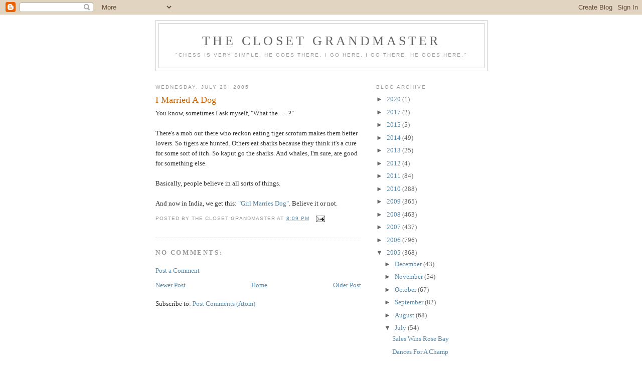

--- FILE ---
content_type: text/html; charset=UTF-8
request_url: https://closetgrandmaster.blogspot.com/2005/07/i-married-dog.html
body_size: 12222
content:
<!DOCTYPE html>
<html dir='ltr'>
<head>
<link href='https://www.blogger.com/static/v1/widgets/2944754296-widget_css_bundle.css' rel='stylesheet' type='text/css'/>
<meta content='text/html; charset=UTF-8' http-equiv='Content-Type'/>
<meta content='blogger' name='generator'/>
<link href='https://closetgrandmaster.blogspot.com/favicon.ico' rel='icon' type='image/x-icon'/>
<link href='http://closetgrandmaster.blogspot.com/2005/07/i-married-dog.html' rel='canonical'/>
<link rel="alternate" type="application/atom+xml" title="The Closet Grandmaster - Atom" href="https://closetgrandmaster.blogspot.com/feeds/posts/default" />
<link rel="alternate" type="application/rss+xml" title="The Closet Grandmaster - RSS" href="https://closetgrandmaster.blogspot.com/feeds/posts/default?alt=rss" />
<link rel="service.post" type="application/atom+xml" title="The Closet Grandmaster - Atom" href="https://www.blogger.com/feeds/14539885/posts/default" />

<link rel="alternate" type="application/atom+xml" title="The Closet Grandmaster - Atom" href="https://closetgrandmaster.blogspot.com/feeds/112185789456427781/comments/default" />
<!--Can't find substitution for tag [blog.ieCssRetrofitLinks]-->
<meta content='http://closetgrandmaster.blogspot.com/2005/07/i-married-dog.html' property='og:url'/>
<meta content='I Married A Dog' property='og:title'/>
<meta content='You know, sometimes I ask myself, &quot;What the . . . ?&quot; There&#39;s a mob out there who reckon eating tiger scrotum makes them better lovers. So ti...' property='og:description'/>
<title>The Closet Grandmaster: I Married A Dog</title>
<style id='page-skin-1' type='text/css'><!--
/*
-----------------------------------------------
Blogger Template Style
Name:     Minima
Date:     26 Feb 2004
Updated by: Blogger Team
----------------------------------------------- */
/* Use this with templates/template-twocol.html */
body {
background:#ffffff;
margin:0;
color:#333333;
font:x-small Georgia Serif;
font-size/* */:/**/small;
font-size: /**/small;
text-align: center;
}
a:link {
color:#5588aa;
text-decoration:none;
}
a:visited {
color:#999999;
text-decoration:none;
}
a:hover {
color:#cc6600;
text-decoration:underline;
}
a img {
border-width:0;
}
/* Header
-----------------------------------------------
*/
#header-wrapper {
width:660px;
margin:0 auto 10px;
border:1px solid #cccccc;
}
#header-inner {
background-position: center;
margin-left: auto;
margin-right: auto;
}
#header {
margin: 5px;
border: 1px solid #cccccc;
text-align: center;
color:#666666;
}
#header h1 {
margin:5px 5px 0;
padding:15px 20px .25em;
line-height:1.2em;
text-transform:uppercase;
letter-spacing:.2em;
font: normal normal 200% Georgia, Serif;
}
#header a {
color:#666666;
text-decoration:none;
}
#header a:hover {
color:#666666;
}
#header .description {
margin:0 5px 5px;
padding:0 20px 15px;
max-width:700px;
text-transform:uppercase;
letter-spacing:.2em;
line-height: 1.4em;
font: normal normal 78% 'Trebuchet MS', Trebuchet, Arial, Verdana, Sans-serif;
color: #999999;
}
#header img {
margin-left: auto;
margin-right: auto;
}
/* Outer-Wrapper
----------------------------------------------- */
#outer-wrapper {
width: 660px;
margin:0 auto;
padding:10px;
text-align:left;
font: normal normal 100% Georgia, Serif;
}
#main-wrapper {
width: 410px;
float: left;
word-wrap: break-word; /* fix for long text breaking sidebar float in IE */
overflow: hidden;     /* fix for long non-text content breaking IE sidebar float */
}
#sidebar-wrapper {
width: 220px;
float: right;
word-wrap: break-word; /* fix for long text breaking sidebar float in IE */
overflow: hidden;      /* fix for long non-text content breaking IE sidebar float */
}
/* Headings
----------------------------------------------- */
h2 {
margin:1.5em 0 .75em;
font:normal normal 78% 'Trebuchet MS',Trebuchet,Arial,Verdana,Sans-serif;
line-height: 1.4em;
text-transform:uppercase;
letter-spacing:.2em;
color:#999999;
}
/* Posts
-----------------------------------------------
*/
h2.date-header {
margin:1.5em 0 .5em;
}
.post {
margin:.5em 0 1.5em;
border-bottom:1px dotted #cccccc;
padding-bottom:1.5em;
}
.post h3 {
margin:.25em 0 0;
padding:0 0 4px;
font-size:140%;
font-weight:normal;
line-height:1.4em;
color:#cc6600;
}
.post h3 a, .post h3 a:visited, .post h3 strong {
display:block;
text-decoration:none;
color:#cc6600;
font-weight:normal;
}
.post h3 strong, .post h3 a:hover {
color:#333333;
}
.post-body {
margin:0 0 .75em;
line-height:1.6em;
}
.post-body blockquote {
line-height:1.3em;
}
.post-footer {
margin: .75em 0;
color:#999999;
text-transform:uppercase;
letter-spacing:.1em;
font: normal normal 78% 'Trebuchet MS', Trebuchet, Arial, Verdana, Sans-serif;
line-height: 1.4em;
}
.comment-link {
margin-left:.6em;
}
.post img, table.tr-caption-container {
padding:4px;
border:1px solid #cccccc;
}
.tr-caption-container img {
border: none;
padding: 0;
}
.post blockquote {
margin:1em 20px;
}
.post blockquote p {
margin:.75em 0;
}
/* Comments
----------------------------------------------- */
#comments h4 {
margin:1em 0;
font-weight: bold;
line-height: 1.4em;
text-transform:uppercase;
letter-spacing:.2em;
color: #999999;
}
#comments-block {
margin:1em 0 1.5em;
line-height:1.6em;
}
#comments-block .comment-author {
margin:.5em 0;
}
#comments-block .comment-body {
margin:.25em 0 0;
}
#comments-block .comment-footer {
margin:-.25em 0 2em;
line-height: 1.4em;
text-transform:uppercase;
letter-spacing:.1em;
}
#comments-block .comment-body p {
margin:0 0 .75em;
}
.deleted-comment {
font-style:italic;
color:gray;
}
#blog-pager-newer-link {
float: left;
}
#blog-pager-older-link {
float: right;
}
#blog-pager {
text-align: center;
}
.feed-links {
clear: both;
line-height: 2.5em;
}
/* Sidebar Content
----------------------------------------------- */
.sidebar {
color: #666666;
line-height: 1.5em;
}
.sidebar ul {
list-style:none;
margin:0 0 0;
padding:0 0 0;
}
.sidebar li {
margin:0;
padding-top:0;
padding-right:0;
padding-bottom:.25em;
padding-left:15px;
text-indent:-15px;
line-height:1.5em;
}
.sidebar .widget, .main .widget {
border-bottom:1px dotted #cccccc;
margin:0 0 1.5em;
padding:0 0 1.5em;
}
.main .Blog {
border-bottom-width: 0;
}
/* Profile
----------------------------------------------- */
.profile-img {
float: left;
margin-top: 0;
margin-right: 5px;
margin-bottom: 5px;
margin-left: 0;
padding: 4px;
border: 1px solid #cccccc;
}
.profile-data {
margin:0;
text-transform:uppercase;
letter-spacing:.1em;
font: normal normal 78% 'Trebuchet MS', Trebuchet, Arial, Verdana, Sans-serif;
color: #999999;
font-weight: bold;
line-height: 1.6em;
}
.profile-datablock {
margin:.5em 0 .5em;
}
.profile-textblock {
margin: 0.5em 0;
line-height: 1.6em;
}
.profile-link {
font: normal normal 78% 'Trebuchet MS', Trebuchet, Arial, Verdana, Sans-serif;
text-transform: uppercase;
letter-spacing: .1em;
}
/* Footer
----------------------------------------------- */
#footer {
width:660px;
clear:both;
margin:0 auto;
padding-top:15px;
line-height: 1.6em;
text-transform:uppercase;
letter-spacing:.1em;
text-align: center;
}

--></style>
<link href='https://www.blogger.com/dyn-css/authorization.css?targetBlogID=14539885&amp;zx=f7d5303d-0b4e-455f-9cd8-bcf949be3a4a' media='none' onload='if(media!=&#39;all&#39;)media=&#39;all&#39;' rel='stylesheet'/><noscript><link href='https://www.blogger.com/dyn-css/authorization.css?targetBlogID=14539885&amp;zx=f7d5303d-0b4e-455f-9cd8-bcf949be3a4a' rel='stylesheet'/></noscript>
<meta name='google-adsense-platform-account' content='ca-host-pub-1556223355139109'/>
<meta name='google-adsense-platform-domain' content='blogspot.com'/>

</head>
<body>
<div class='navbar section' id='navbar'><div class='widget Navbar' data-version='1' id='Navbar1'><script type="text/javascript">
    function setAttributeOnload(object, attribute, val) {
      if(window.addEventListener) {
        window.addEventListener('load',
          function(){ object[attribute] = val; }, false);
      } else {
        window.attachEvent('onload', function(){ object[attribute] = val; });
      }
    }
  </script>
<div id="navbar-iframe-container"></div>
<script type="text/javascript" src="https://apis.google.com/js/platform.js"></script>
<script type="text/javascript">
      gapi.load("gapi.iframes:gapi.iframes.style.bubble", function() {
        if (gapi.iframes && gapi.iframes.getContext) {
          gapi.iframes.getContext().openChild({
              url: 'https://www.blogger.com/navbar/14539885?po\x3d112185789456427781\x26origin\x3dhttps://closetgrandmaster.blogspot.com',
              where: document.getElementById("navbar-iframe-container"),
              id: "navbar-iframe"
          });
        }
      });
    </script><script type="text/javascript">
(function() {
var script = document.createElement('script');
script.type = 'text/javascript';
script.src = '//pagead2.googlesyndication.com/pagead/js/google_top_exp.js';
var head = document.getElementsByTagName('head')[0];
if (head) {
head.appendChild(script);
}})();
</script>
</div></div>
<div id='outer-wrapper'><div id='wrap2'>
<!-- skip links for text browsers -->
<span id='skiplinks' style='display:none;'>
<a href='#main'>skip to main </a> |
      <a href='#sidebar'>skip to sidebar</a>
</span>
<div id='header-wrapper'>
<div class='header section' id='header'><div class='widget Header' data-version='1' id='Header1'>
<div id='header-inner'>
<div class='titlewrapper'>
<h1 class='title'>
<a href='https://closetgrandmaster.blogspot.com/'>
The Closet Grandmaster
</a>
</h1>
</div>
<div class='descriptionwrapper'>
<p class='description'><span>"Chess is very simple. He goes there, I go here. I go there, he goes here."</span></p>
</div>
</div>
</div></div>
</div>
<div id='content-wrapper'>
<div id='crosscol-wrapper' style='text-align:center'>
<div class='crosscol no-items section' id='crosscol'></div>
</div>
<div id='main-wrapper'>
<div class='main section' id='main'><div class='widget Blog' data-version='1' id='Blog1'>
<div class='blog-posts hfeed'>

          <div class="date-outer">
        
<h2 class='date-header'><span>Wednesday, July 20, 2005</span></h2>

          <div class="date-posts">
        
<div class='post-outer'>
<div class='post hentry uncustomized-post-template' itemprop='blogPost' itemscope='itemscope' itemtype='http://schema.org/BlogPosting'>
<meta content='14539885' itemprop='blogId'/>
<meta content='112185789456427781' itemprop='postId'/>
<a name='112185789456427781'></a>
<h3 class='post-title entry-title' itemprop='name'>
I Married A Dog
</h3>
<div class='post-header'>
<div class='post-header-line-1'></div>
</div>
<div class='post-body entry-content' id='post-body-112185789456427781' itemprop='description articleBody'>
You know, sometimes I ask myself, "What the . . . ?"<br /><br />There's a mob out there who reckon eating tiger scrotum makes them better lovers. So tigers are hunted. Others eat sharks because they think it's a cure for some sort of itch. So kaput go the sharks. And whales, I'm sure, are good for something else.<br /><br />Basically, people believe in all sorts of things.<br /><br />And now in India, we get this: <a href="http://smh.com.au/news/unusual-tales/baby-girl-married-dog/2005/07/20/1121539026093.html" target="_blank">"Girl Marries Dog"</a>. Believe it or not.
<div style='clear: both;'></div>
</div>
<div class='post-footer'>
<div class='post-footer-line post-footer-line-1'>
<span class='post-author vcard'>
Posted by
<span class='fn' itemprop='author' itemscope='itemscope' itemtype='http://schema.org/Person'>
<span itemprop='name'>The Closet Grandmaster</span>
</span>
</span>
<span class='post-timestamp'>
at
<meta content='http://closetgrandmaster.blogspot.com/2005/07/i-married-dog.html' itemprop='url'/>
<a class='timestamp-link' href='https://closetgrandmaster.blogspot.com/2005/07/i-married-dog.html' rel='bookmark' title='permanent link'><abbr class='published' itemprop='datePublished' title='2005-07-20T20:09:00+09:00'>8:09 pm</abbr></a>
</span>
<span class='post-comment-link'>
</span>
<span class='post-icons'>
<span class='item-action'>
<a href='https://www.blogger.com/email-post/14539885/112185789456427781' title='Email Post'>
<img alt='' class='icon-action' height='13' src='https://resources.blogblog.com/img/icon18_email.gif' width='18'/>
</a>
</span>
<span class='item-control blog-admin pid-439131054'>
<a href='https://www.blogger.com/post-edit.g?blogID=14539885&postID=112185789456427781&from=pencil' title='Edit Post'>
<img alt='' class='icon-action' height='18' src='https://resources.blogblog.com/img/icon18_edit_allbkg.gif' width='18'/>
</a>
</span>
</span>
<div class='post-share-buttons goog-inline-block'>
</div>
</div>
<div class='post-footer-line post-footer-line-2'>
<span class='post-labels'>
</span>
</div>
<div class='post-footer-line post-footer-line-3'>
<span class='post-location'>
</span>
</div>
</div>
</div>
<div class='comments' id='comments'>
<a name='comments'></a>
<h4>No comments:</h4>
<div id='Blog1_comments-block-wrapper'>
<dl class='avatar-comment-indent' id='comments-block'>
</dl>
</div>
<p class='comment-footer'>
<a href='https://www.blogger.com/comment/fullpage/post/14539885/112185789456427781' onclick=''>Post a Comment</a>
</p>
</div>
</div>

        </div></div>
      
</div>
<div class='blog-pager' id='blog-pager'>
<span id='blog-pager-newer-link'>
<a class='blog-pager-newer-link' href='https://closetgrandmaster.blogspot.com/2005/07/grade-match-crisis.html' id='Blog1_blog-pager-newer-link' title='Newer Post'>Newer Post</a>
</span>
<span id='blog-pager-older-link'>
<a class='blog-pager-older-link' href='https://closetgrandmaster.blogspot.com/2005/07/chess960-for-computers.html' id='Blog1_blog-pager-older-link' title='Older Post'>Older Post</a>
</span>
<a class='home-link' href='https://closetgrandmaster.blogspot.com/'>Home</a>
</div>
<div class='clear'></div>
<div class='post-feeds'>
<div class='feed-links'>
Subscribe to:
<a class='feed-link' href='https://closetgrandmaster.blogspot.com/feeds/112185789456427781/comments/default' target='_blank' type='application/atom+xml'>Post Comments (Atom)</a>
</div>
</div>
</div></div>
</div>
<div id='sidebar-wrapper'>
<div class='sidebar section' id='sidebar'>
<div class='widget BlogArchive' data-version='1' id='BlogArchive1'>
<h2>Blog Archive</h2>
<div class='widget-content'>
<div id='ArchiveList'>
<div id='BlogArchive1_ArchiveList'>
<ul class='hierarchy'>
<li class='archivedate collapsed'>
<a class='toggle' href='javascript:void(0)'>
<span class='zippy'>

        &#9658;&#160;
      
</span>
</a>
<a class='post-count-link' href='https://closetgrandmaster.blogspot.com/2020/'>
2020
</a>
<span class='post-count' dir='ltr'>(1)</span>
<ul class='hierarchy'>
<li class='archivedate collapsed'>
<a class='toggle' href='javascript:void(0)'>
<span class='zippy'>

        &#9658;&#160;
      
</span>
</a>
<a class='post-count-link' href='https://closetgrandmaster.blogspot.com/2020/03/'>
March
</a>
<span class='post-count' dir='ltr'>(1)</span>
</li>
</ul>
</li>
</ul>
<ul class='hierarchy'>
<li class='archivedate collapsed'>
<a class='toggle' href='javascript:void(0)'>
<span class='zippy'>

        &#9658;&#160;
      
</span>
</a>
<a class='post-count-link' href='https://closetgrandmaster.blogspot.com/2017/'>
2017
</a>
<span class='post-count' dir='ltr'>(2)</span>
<ul class='hierarchy'>
<li class='archivedate collapsed'>
<a class='toggle' href='javascript:void(0)'>
<span class='zippy'>

        &#9658;&#160;
      
</span>
</a>
<a class='post-count-link' href='https://closetgrandmaster.blogspot.com/2017/10/'>
October
</a>
<span class='post-count' dir='ltr'>(1)</span>
</li>
</ul>
<ul class='hierarchy'>
<li class='archivedate collapsed'>
<a class='toggle' href='javascript:void(0)'>
<span class='zippy'>

        &#9658;&#160;
      
</span>
</a>
<a class='post-count-link' href='https://closetgrandmaster.blogspot.com/2017/01/'>
January
</a>
<span class='post-count' dir='ltr'>(1)</span>
</li>
</ul>
</li>
</ul>
<ul class='hierarchy'>
<li class='archivedate collapsed'>
<a class='toggle' href='javascript:void(0)'>
<span class='zippy'>

        &#9658;&#160;
      
</span>
</a>
<a class='post-count-link' href='https://closetgrandmaster.blogspot.com/2015/'>
2015
</a>
<span class='post-count' dir='ltr'>(5)</span>
<ul class='hierarchy'>
<li class='archivedate collapsed'>
<a class='toggle' href='javascript:void(0)'>
<span class='zippy'>

        &#9658;&#160;
      
</span>
</a>
<a class='post-count-link' href='https://closetgrandmaster.blogspot.com/2015/09/'>
September
</a>
<span class='post-count' dir='ltr'>(1)</span>
</li>
</ul>
<ul class='hierarchy'>
<li class='archivedate collapsed'>
<a class='toggle' href='javascript:void(0)'>
<span class='zippy'>

        &#9658;&#160;
      
</span>
</a>
<a class='post-count-link' href='https://closetgrandmaster.blogspot.com/2015/04/'>
April
</a>
<span class='post-count' dir='ltr'>(1)</span>
</li>
</ul>
<ul class='hierarchy'>
<li class='archivedate collapsed'>
<a class='toggle' href='javascript:void(0)'>
<span class='zippy'>

        &#9658;&#160;
      
</span>
</a>
<a class='post-count-link' href='https://closetgrandmaster.blogspot.com/2015/03/'>
March
</a>
<span class='post-count' dir='ltr'>(1)</span>
</li>
</ul>
<ul class='hierarchy'>
<li class='archivedate collapsed'>
<a class='toggle' href='javascript:void(0)'>
<span class='zippy'>

        &#9658;&#160;
      
</span>
</a>
<a class='post-count-link' href='https://closetgrandmaster.blogspot.com/2015/01/'>
January
</a>
<span class='post-count' dir='ltr'>(2)</span>
</li>
</ul>
</li>
</ul>
<ul class='hierarchy'>
<li class='archivedate collapsed'>
<a class='toggle' href='javascript:void(0)'>
<span class='zippy'>

        &#9658;&#160;
      
</span>
</a>
<a class='post-count-link' href='https://closetgrandmaster.blogspot.com/2014/'>
2014
</a>
<span class='post-count' dir='ltr'>(49)</span>
<ul class='hierarchy'>
<li class='archivedate collapsed'>
<a class='toggle' href='javascript:void(0)'>
<span class='zippy'>

        &#9658;&#160;
      
</span>
</a>
<a class='post-count-link' href='https://closetgrandmaster.blogspot.com/2014/12/'>
December
</a>
<span class='post-count' dir='ltr'>(1)</span>
</li>
</ul>
<ul class='hierarchy'>
<li class='archivedate collapsed'>
<a class='toggle' href='javascript:void(0)'>
<span class='zippy'>

        &#9658;&#160;
      
</span>
</a>
<a class='post-count-link' href='https://closetgrandmaster.blogspot.com/2014/11/'>
November
</a>
<span class='post-count' dir='ltr'>(2)</span>
</li>
</ul>
<ul class='hierarchy'>
<li class='archivedate collapsed'>
<a class='toggle' href='javascript:void(0)'>
<span class='zippy'>

        &#9658;&#160;
      
</span>
</a>
<a class='post-count-link' href='https://closetgrandmaster.blogspot.com/2014/10/'>
October
</a>
<span class='post-count' dir='ltr'>(3)</span>
</li>
</ul>
<ul class='hierarchy'>
<li class='archivedate collapsed'>
<a class='toggle' href='javascript:void(0)'>
<span class='zippy'>

        &#9658;&#160;
      
</span>
</a>
<a class='post-count-link' href='https://closetgrandmaster.blogspot.com/2014/09/'>
September
</a>
<span class='post-count' dir='ltr'>(3)</span>
</li>
</ul>
<ul class='hierarchy'>
<li class='archivedate collapsed'>
<a class='toggle' href='javascript:void(0)'>
<span class='zippy'>

        &#9658;&#160;
      
</span>
</a>
<a class='post-count-link' href='https://closetgrandmaster.blogspot.com/2014/08/'>
August
</a>
<span class='post-count' dir='ltr'>(23)</span>
</li>
</ul>
<ul class='hierarchy'>
<li class='archivedate collapsed'>
<a class='toggle' href='javascript:void(0)'>
<span class='zippy'>

        &#9658;&#160;
      
</span>
</a>
<a class='post-count-link' href='https://closetgrandmaster.blogspot.com/2014/07/'>
July
</a>
<span class='post-count' dir='ltr'>(4)</span>
</li>
</ul>
<ul class='hierarchy'>
<li class='archivedate collapsed'>
<a class='toggle' href='javascript:void(0)'>
<span class='zippy'>

        &#9658;&#160;
      
</span>
</a>
<a class='post-count-link' href='https://closetgrandmaster.blogspot.com/2014/06/'>
June
</a>
<span class='post-count' dir='ltr'>(2)</span>
</li>
</ul>
<ul class='hierarchy'>
<li class='archivedate collapsed'>
<a class='toggle' href='javascript:void(0)'>
<span class='zippy'>

        &#9658;&#160;
      
</span>
</a>
<a class='post-count-link' href='https://closetgrandmaster.blogspot.com/2014/05/'>
May
</a>
<span class='post-count' dir='ltr'>(4)</span>
</li>
</ul>
<ul class='hierarchy'>
<li class='archivedate collapsed'>
<a class='toggle' href='javascript:void(0)'>
<span class='zippy'>

        &#9658;&#160;
      
</span>
</a>
<a class='post-count-link' href='https://closetgrandmaster.blogspot.com/2014/04/'>
April
</a>
<span class='post-count' dir='ltr'>(3)</span>
</li>
</ul>
<ul class='hierarchy'>
<li class='archivedate collapsed'>
<a class='toggle' href='javascript:void(0)'>
<span class='zippy'>

        &#9658;&#160;
      
</span>
</a>
<a class='post-count-link' href='https://closetgrandmaster.blogspot.com/2014/03/'>
March
</a>
<span class='post-count' dir='ltr'>(2)</span>
</li>
</ul>
<ul class='hierarchy'>
<li class='archivedate collapsed'>
<a class='toggle' href='javascript:void(0)'>
<span class='zippy'>

        &#9658;&#160;
      
</span>
</a>
<a class='post-count-link' href='https://closetgrandmaster.blogspot.com/2014/01/'>
January
</a>
<span class='post-count' dir='ltr'>(2)</span>
</li>
</ul>
</li>
</ul>
<ul class='hierarchy'>
<li class='archivedate collapsed'>
<a class='toggle' href='javascript:void(0)'>
<span class='zippy'>

        &#9658;&#160;
      
</span>
</a>
<a class='post-count-link' href='https://closetgrandmaster.blogspot.com/2013/'>
2013
</a>
<span class='post-count' dir='ltr'>(25)</span>
<ul class='hierarchy'>
<li class='archivedate collapsed'>
<a class='toggle' href='javascript:void(0)'>
<span class='zippy'>

        &#9658;&#160;
      
</span>
</a>
<a class='post-count-link' href='https://closetgrandmaster.blogspot.com/2013/12/'>
December
</a>
<span class='post-count' dir='ltr'>(2)</span>
</li>
</ul>
<ul class='hierarchy'>
<li class='archivedate collapsed'>
<a class='toggle' href='javascript:void(0)'>
<span class='zippy'>

        &#9658;&#160;
      
</span>
</a>
<a class='post-count-link' href='https://closetgrandmaster.blogspot.com/2013/11/'>
November
</a>
<span class='post-count' dir='ltr'>(9)</span>
</li>
</ul>
<ul class='hierarchy'>
<li class='archivedate collapsed'>
<a class='toggle' href='javascript:void(0)'>
<span class='zippy'>

        &#9658;&#160;
      
</span>
</a>
<a class='post-count-link' href='https://closetgrandmaster.blogspot.com/2013/08/'>
August
</a>
<span class='post-count' dir='ltr'>(5)</span>
</li>
</ul>
<ul class='hierarchy'>
<li class='archivedate collapsed'>
<a class='toggle' href='javascript:void(0)'>
<span class='zippy'>

        &#9658;&#160;
      
</span>
</a>
<a class='post-count-link' href='https://closetgrandmaster.blogspot.com/2013/07/'>
July
</a>
<span class='post-count' dir='ltr'>(1)</span>
</li>
</ul>
<ul class='hierarchy'>
<li class='archivedate collapsed'>
<a class='toggle' href='javascript:void(0)'>
<span class='zippy'>

        &#9658;&#160;
      
</span>
</a>
<a class='post-count-link' href='https://closetgrandmaster.blogspot.com/2013/05/'>
May
</a>
<span class='post-count' dir='ltr'>(1)</span>
</li>
</ul>
<ul class='hierarchy'>
<li class='archivedate collapsed'>
<a class='toggle' href='javascript:void(0)'>
<span class='zippy'>

        &#9658;&#160;
      
</span>
</a>
<a class='post-count-link' href='https://closetgrandmaster.blogspot.com/2013/04/'>
April
</a>
<span class='post-count' dir='ltr'>(1)</span>
</li>
</ul>
<ul class='hierarchy'>
<li class='archivedate collapsed'>
<a class='toggle' href='javascript:void(0)'>
<span class='zippy'>

        &#9658;&#160;
      
</span>
</a>
<a class='post-count-link' href='https://closetgrandmaster.blogspot.com/2013/03/'>
March
</a>
<span class='post-count' dir='ltr'>(2)</span>
</li>
</ul>
<ul class='hierarchy'>
<li class='archivedate collapsed'>
<a class='toggle' href='javascript:void(0)'>
<span class='zippy'>

        &#9658;&#160;
      
</span>
</a>
<a class='post-count-link' href='https://closetgrandmaster.blogspot.com/2013/01/'>
January
</a>
<span class='post-count' dir='ltr'>(4)</span>
</li>
</ul>
</li>
</ul>
<ul class='hierarchy'>
<li class='archivedate collapsed'>
<a class='toggle' href='javascript:void(0)'>
<span class='zippy'>

        &#9658;&#160;
      
</span>
</a>
<a class='post-count-link' href='https://closetgrandmaster.blogspot.com/2012/'>
2012
</a>
<span class='post-count' dir='ltr'>(4)</span>
<ul class='hierarchy'>
<li class='archivedate collapsed'>
<a class='toggle' href='javascript:void(0)'>
<span class='zippy'>

        &#9658;&#160;
      
</span>
</a>
<a class='post-count-link' href='https://closetgrandmaster.blogspot.com/2012/11/'>
November
</a>
<span class='post-count' dir='ltr'>(1)</span>
</li>
</ul>
<ul class='hierarchy'>
<li class='archivedate collapsed'>
<a class='toggle' href='javascript:void(0)'>
<span class='zippy'>

        &#9658;&#160;
      
</span>
</a>
<a class='post-count-link' href='https://closetgrandmaster.blogspot.com/2012/10/'>
October
</a>
<span class='post-count' dir='ltr'>(2)</span>
</li>
</ul>
<ul class='hierarchy'>
<li class='archivedate collapsed'>
<a class='toggle' href='javascript:void(0)'>
<span class='zippy'>

        &#9658;&#160;
      
</span>
</a>
<a class='post-count-link' href='https://closetgrandmaster.blogspot.com/2012/09/'>
September
</a>
<span class='post-count' dir='ltr'>(1)</span>
</li>
</ul>
</li>
</ul>
<ul class='hierarchy'>
<li class='archivedate collapsed'>
<a class='toggle' href='javascript:void(0)'>
<span class='zippy'>

        &#9658;&#160;
      
</span>
</a>
<a class='post-count-link' href='https://closetgrandmaster.blogspot.com/2011/'>
2011
</a>
<span class='post-count' dir='ltr'>(84)</span>
<ul class='hierarchy'>
<li class='archivedate collapsed'>
<a class='toggle' href='javascript:void(0)'>
<span class='zippy'>

        &#9658;&#160;
      
</span>
</a>
<a class='post-count-link' href='https://closetgrandmaster.blogspot.com/2011/12/'>
December
</a>
<span class='post-count' dir='ltr'>(1)</span>
</li>
</ul>
<ul class='hierarchy'>
<li class='archivedate collapsed'>
<a class='toggle' href='javascript:void(0)'>
<span class='zippy'>

        &#9658;&#160;
      
</span>
</a>
<a class='post-count-link' href='https://closetgrandmaster.blogspot.com/2011/05/'>
May
</a>
<span class='post-count' dir='ltr'>(5)</span>
</li>
</ul>
<ul class='hierarchy'>
<li class='archivedate collapsed'>
<a class='toggle' href='javascript:void(0)'>
<span class='zippy'>

        &#9658;&#160;
      
</span>
</a>
<a class='post-count-link' href='https://closetgrandmaster.blogspot.com/2011/04/'>
April
</a>
<span class='post-count' dir='ltr'>(15)</span>
</li>
</ul>
<ul class='hierarchy'>
<li class='archivedate collapsed'>
<a class='toggle' href='javascript:void(0)'>
<span class='zippy'>

        &#9658;&#160;
      
</span>
</a>
<a class='post-count-link' href='https://closetgrandmaster.blogspot.com/2011/03/'>
March
</a>
<span class='post-count' dir='ltr'>(19)</span>
</li>
</ul>
<ul class='hierarchy'>
<li class='archivedate collapsed'>
<a class='toggle' href='javascript:void(0)'>
<span class='zippy'>

        &#9658;&#160;
      
</span>
</a>
<a class='post-count-link' href='https://closetgrandmaster.blogspot.com/2011/02/'>
February
</a>
<span class='post-count' dir='ltr'>(20)</span>
</li>
</ul>
<ul class='hierarchy'>
<li class='archivedate collapsed'>
<a class='toggle' href='javascript:void(0)'>
<span class='zippy'>

        &#9658;&#160;
      
</span>
</a>
<a class='post-count-link' href='https://closetgrandmaster.blogspot.com/2011/01/'>
January
</a>
<span class='post-count' dir='ltr'>(24)</span>
</li>
</ul>
</li>
</ul>
<ul class='hierarchy'>
<li class='archivedate collapsed'>
<a class='toggle' href='javascript:void(0)'>
<span class='zippy'>

        &#9658;&#160;
      
</span>
</a>
<a class='post-count-link' href='https://closetgrandmaster.blogspot.com/2010/'>
2010
</a>
<span class='post-count' dir='ltr'>(288)</span>
<ul class='hierarchy'>
<li class='archivedate collapsed'>
<a class='toggle' href='javascript:void(0)'>
<span class='zippy'>

        &#9658;&#160;
      
</span>
</a>
<a class='post-count-link' href='https://closetgrandmaster.blogspot.com/2010/12/'>
December
</a>
<span class='post-count' dir='ltr'>(21)</span>
</li>
</ul>
<ul class='hierarchy'>
<li class='archivedate collapsed'>
<a class='toggle' href='javascript:void(0)'>
<span class='zippy'>

        &#9658;&#160;
      
</span>
</a>
<a class='post-count-link' href='https://closetgrandmaster.blogspot.com/2010/11/'>
November
</a>
<span class='post-count' dir='ltr'>(26)</span>
</li>
</ul>
<ul class='hierarchy'>
<li class='archivedate collapsed'>
<a class='toggle' href='javascript:void(0)'>
<span class='zippy'>

        &#9658;&#160;
      
</span>
</a>
<a class='post-count-link' href='https://closetgrandmaster.blogspot.com/2010/10/'>
October
</a>
<span class='post-count' dir='ltr'>(23)</span>
</li>
</ul>
<ul class='hierarchy'>
<li class='archivedate collapsed'>
<a class='toggle' href='javascript:void(0)'>
<span class='zippy'>

        &#9658;&#160;
      
</span>
</a>
<a class='post-count-link' href='https://closetgrandmaster.blogspot.com/2010/09/'>
September
</a>
<span class='post-count' dir='ltr'>(24)</span>
</li>
</ul>
<ul class='hierarchy'>
<li class='archivedate collapsed'>
<a class='toggle' href='javascript:void(0)'>
<span class='zippy'>

        &#9658;&#160;
      
</span>
</a>
<a class='post-count-link' href='https://closetgrandmaster.blogspot.com/2010/08/'>
August
</a>
<span class='post-count' dir='ltr'>(24)</span>
</li>
</ul>
<ul class='hierarchy'>
<li class='archivedate collapsed'>
<a class='toggle' href='javascript:void(0)'>
<span class='zippy'>

        &#9658;&#160;
      
</span>
</a>
<a class='post-count-link' href='https://closetgrandmaster.blogspot.com/2010/07/'>
July
</a>
<span class='post-count' dir='ltr'>(23)</span>
</li>
</ul>
<ul class='hierarchy'>
<li class='archivedate collapsed'>
<a class='toggle' href='javascript:void(0)'>
<span class='zippy'>

        &#9658;&#160;
      
</span>
</a>
<a class='post-count-link' href='https://closetgrandmaster.blogspot.com/2010/06/'>
June
</a>
<span class='post-count' dir='ltr'>(25)</span>
</li>
</ul>
<ul class='hierarchy'>
<li class='archivedate collapsed'>
<a class='toggle' href='javascript:void(0)'>
<span class='zippy'>

        &#9658;&#160;
      
</span>
</a>
<a class='post-count-link' href='https://closetgrandmaster.blogspot.com/2010/05/'>
May
</a>
<span class='post-count' dir='ltr'>(26)</span>
</li>
</ul>
<ul class='hierarchy'>
<li class='archivedate collapsed'>
<a class='toggle' href='javascript:void(0)'>
<span class='zippy'>

        &#9658;&#160;
      
</span>
</a>
<a class='post-count-link' href='https://closetgrandmaster.blogspot.com/2010/04/'>
April
</a>
<span class='post-count' dir='ltr'>(27)</span>
</li>
</ul>
<ul class='hierarchy'>
<li class='archivedate collapsed'>
<a class='toggle' href='javascript:void(0)'>
<span class='zippy'>

        &#9658;&#160;
      
</span>
</a>
<a class='post-count-link' href='https://closetgrandmaster.blogspot.com/2010/03/'>
March
</a>
<span class='post-count' dir='ltr'>(27)</span>
</li>
</ul>
<ul class='hierarchy'>
<li class='archivedate collapsed'>
<a class='toggle' href='javascript:void(0)'>
<span class='zippy'>

        &#9658;&#160;
      
</span>
</a>
<a class='post-count-link' href='https://closetgrandmaster.blogspot.com/2010/02/'>
February
</a>
<span class='post-count' dir='ltr'>(19)</span>
</li>
</ul>
<ul class='hierarchy'>
<li class='archivedate collapsed'>
<a class='toggle' href='javascript:void(0)'>
<span class='zippy'>

        &#9658;&#160;
      
</span>
</a>
<a class='post-count-link' href='https://closetgrandmaster.blogspot.com/2010/01/'>
January
</a>
<span class='post-count' dir='ltr'>(23)</span>
</li>
</ul>
</li>
</ul>
<ul class='hierarchy'>
<li class='archivedate collapsed'>
<a class='toggle' href='javascript:void(0)'>
<span class='zippy'>

        &#9658;&#160;
      
</span>
</a>
<a class='post-count-link' href='https://closetgrandmaster.blogspot.com/2009/'>
2009
</a>
<span class='post-count' dir='ltr'>(365)</span>
<ul class='hierarchy'>
<li class='archivedate collapsed'>
<a class='toggle' href='javascript:void(0)'>
<span class='zippy'>

        &#9658;&#160;
      
</span>
</a>
<a class='post-count-link' href='https://closetgrandmaster.blogspot.com/2009/12/'>
December
</a>
<span class='post-count' dir='ltr'>(29)</span>
</li>
</ul>
<ul class='hierarchy'>
<li class='archivedate collapsed'>
<a class='toggle' href='javascript:void(0)'>
<span class='zippy'>

        &#9658;&#160;
      
</span>
</a>
<a class='post-count-link' href='https://closetgrandmaster.blogspot.com/2009/11/'>
November
</a>
<span class='post-count' dir='ltr'>(25)</span>
</li>
</ul>
<ul class='hierarchy'>
<li class='archivedate collapsed'>
<a class='toggle' href='javascript:void(0)'>
<span class='zippy'>

        &#9658;&#160;
      
</span>
</a>
<a class='post-count-link' href='https://closetgrandmaster.blogspot.com/2009/10/'>
October
</a>
<span class='post-count' dir='ltr'>(30)</span>
</li>
</ul>
<ul class='hierarchy'>
<li class='archivedate collapsed'>
<a class='toggle' href='javascript:void(0)'>
<span class='zippy'>

        &#9658;&#160;
      
</span>
</a>
<a class='post-count-link' href='https://closetgrandmaster.blogspot.com/2009/09/'>
September
</a>
<span class='post-count' dir='ltr'>(28)</span>
</li>
</ul>
<ul class='hierarchy'>
<li class='archivedate collapsed'>
<a class='toggle' href='javascript:void(0)'>
<span class='zippy'>

        &#9658;&#160;
      
</span>
</a>
<a class='post-count-link' href='https://closetgrandmaster.blogspot.com/2009/08/'>
August
</a>
<span class='post-count' dir='ltr'>(27)</span>
</li>
</ul>
<ul class='hierarchy'>
<li class='archivedate collapsed'>
<a class='toggle' href='javascript:void(0)'>
<span class='zippy'>

        &#9658;&#160;
      
</span>
</a>
<a class='post-count-link' href='https://closetgrandmaster.blogspot.com/2009/07/'>
July
</a>
<span class='post-count' dir='ltr'>(24)</span>
</li>
</ul>
<ul class='hierarchy'>
<li class='archivedate collapsed'>
<a class='toggle' href='javascript:void(0)'>
<span class='zippy'>

        &#9658;&#160;
      
</span>
</a>
<a class='post-count-link' href='https://closetgrandmaster.blogspot.com/2009/06/'>
June
</a>
<span class='post-count' dir='ltr'>(36)</span>
</li>
</ul>
<ul class='hierarchy'>
<li class='archivedate collapsed'>
<a class='toggle' href='javascript:void(0)'>
<span class='zippy'>

        &#9658;&#160;
      
</span>
</a>
<a class='post-count-link' href='https://closetgrandmaster.blogspot.com/2009/05/'>
May
</a>
<span class='post-count' dir='ltr'>(30)</span>
</li>
</ul>
<ul class='hierarchy'>
<li class='archivedate collapsed'>
<a class='toggle' href='javascript:void(0)'>
<span class='zippy'>

        &#9658;&#160;
      
</span>
</a>
<a class='post-count-link' href='https://closetgrandmaster.blogspot.com/2009/04/'>
April
</a>
<span class='post-count' dir='ltr'>(36)</span>
</li>
</ul>
<ul class='hierarchy'>
<li class='archivedate collapsed'>
<a class='toggle' href='javascript:void(0)'>
<span class='zippy'>

        &#9658;&#160;
      
</span>
</a>
<a class='post-count-link' href='https://closetgrandmaster.blogspot.com/2009/03/'>
March
</a>
<span class='post-count' dir='ltr'>(32)</span>
</li>
</ul>
<ul class='hierarchy'>
<li class='archivedate collapsed'>
<a class='toggle' href='javascript:void(0)'>
<span class='zippy'>

        &#9658;&#160;
      
</span>
</a>
<a class='post-count-link' href='https://closetgrandmaster.blogspot.com/2009/02/'>
February
</a>
<span class='post-count' dir='ltr'>(24)</span>
</li>
</ul>
<ul class='hierarchy'>
<li class='archivedate collapsed'>
<a class='toggle' href='javascript:void(0)'>
<span class='zippy'>

        &#9658;&#160;
      
</span>
</a>
<a class='post-count-link' href='https://closetgrandmaster.blogspot.com/2009/01/'>
January
</a>
<span class='post-count' dir='ltr'>(44)</span>
</li>
</ul>
</li>
</ul>
<ul class='hierarchy'>
<li class='archivedate collapsed'>
<a class='toggle' href='javascript:void(0)'>
<span class='zippy'>

        &#9658;&#160;
      
</span>
</a>
<a class='post-count-link' href='https://closetgrandmaster.blogspot.com/2008/'>
2008
</a>
<span class='post-count' dir='ltr'>(463)</span>
<ul class='hierarchy'>
<li class='archivedate collapsed'>
<a class='toggle' href='javascript:void(0)'>
<span class='zippy'>

        &#9658;&#160;
      
</span>
</a>
<a class='post-count-link' href='https://closetgrandmaster.blogspot.com/2008/12/'>
December
</a>
<span class='post-count' dir='ltr'>(25)</span>
</li>
</ul>
<ul class='hierarchy'>
<li class='archivedate collapsed'>
<a class='toggle' href='javascript:void(0)'>
<span class='zippy'>

        &#9658;&#160;
      
</span>
</a>
<a class='post-count-link' href='https://closetgrandmaster.blogspot.com/2008/11/'>
November
</a>
<span class='post-count' dir='ltr'>(39)</span>
</li>
</ul>
<ul class='hierarchy'>
<li class='archivedate collapsed'>
<a class='toggle' href='javascript:void(0)'>
<span class='zippy'>

        &#9658;&#160;
      
</span>
</a>
<a class='post-count-link' href='https://closetgrandmaster.blogspot.com/2008/10/'>
October
</a>
<span class='post-count' dir='ltr'>(13)</span>
</li>
</ul>
<ul class='hierarchy'>
<li class='archivedate collapsed'>
<a class='toggle' href='javascript:void(0)'>
<span class='zippy'>

        &#9658;&#160;
      
</span>
</a>
<a class='post-count-link' href='https://closetgrandmaster.blogspot.com/2008/09/'>
September
</a>
<span class='post-count' dir='ltr'>(34)</span>
</li>
</ul>
<ul class='hierarchy'>
<li class='archivedate collapsed'>
<a class='toggle' href='javascript:void(0)'>
<span class='zippy'>

        &#9658;&#160;
      
</span>
</a>
<a class='post-count-link' href='https://closetgrandmaster.blogspot.com/2008/08/'>
August
</a>
<span class='post-count' dir='ltr'>(28)</span>
</li>
</ul>
<ul class='hierarchy'>
<li class='archivedate collapsed'>
<a class='toggle' href='javascript:void(0)'>
<span class='zippy'>

        &#9658;&#160;
      
</span>
</a>
<a class='post-count-link' href='https://closetgrandmaster.blogspot.com/2008/07/'>
July
</a>
<span class='post-count' dir='ltr'>(36)</span>
</li>
</ul>
<ul class='hierarchy'>
<li class='archivedate collapsed'>
<a class='toggle' href='javascript:void(0)'>
<span class='zippy'>

        &#9658;&#160;
      
</span>
</a>
<a class='post-count-link' href='https://closetgrandmaster.blogspot.com/2008/06/'>
June
</a>
<span class='post-count' dir='ltr'>(35)</span>
</li>
</ul>
<ul class='hierarchy'>
<li class='archivedate collapsed'>
<a class='toggle' href='javascript:void(0)'>
<span class='zippy'>

        &#9658;&#160;
      
</span>
</a>
<a class='post-count-link' href='https://closetgrandmaster.blogspot.com/2008/05/'>
May
</a>
<span class='post-count' dir='ltr'>(32)</span>
</li>
</ul>
<ul class='hierarchy'>
<li class='archivedate collapsed'>
<a class='toggle' href='javascript:void(0)'>
<span class='zippy'>

        &#9658;&#160;
      
</span>
</a>
<a class='post-count-link' href='https://closetgrandmaster.blogspot.com/2008/04/'>
April
</a>
<span class='post-count' dir='ltr'>(44)</span>
</li>
</ul>
<ul class='hierarchy'>
<li class='archivedate collapsed'>
<a class='toggle' href='javascript:void(0)'>
<span class='zippy'>

        &#9658;&#160;
      
</span>
</a>
<a class='post-count-link' href='https://closetgrandmaster.blogspot.com/2008/03/'>
March
</a>
<span class='post-count' dir='ltr'>(64)</span>
</li>
</ul>
<ul class='hierarchy'>
<li class='archivedate collapsed'>
<a class='toggle' href='javascript:void(0)'>
<span class='zippy'>

        &#9658;&#160;
      
</span>
</a>
<a class='post-count-link' href='https://closetgrandmaster.blogspot.com/2008/02/'>
February
</a>
<span class='post-count' dir='ltr'>(39)</span>
</li>
</ul>
<ul class='hierarchy'>
<li class='archivedate collapsed'>
<a class='toggle' href='javascript:void(0)'>
<span class='zippy'>

        &#9658;&#160;
      
</span>
</a>
<a class='post-count-link' href='https://closetgrandmaster.blogspot.com/2008/01/'>
January
</a>
<span class='post-count' dir='ltr'>(74)</span>
</li>
</ul>
</li>
</ul>
<ul class='hierarchy'>
<li class='archivedate collapsed'>
<a class='toggle' href='javascript:void(0)'>
<span class='zippy'>

        &#9658;&#160;
      
</span>
</a>
<a class='post-count-link' href='https://closetgrandmaster.blogspot.com/2007/'>
2007
</a>
<span class='post-count' dir='ltr'>(437)</span>
<ul class='hierarchy'>
<li class='archivedate collapsed'>
<a class='toggle' href='javascript:void(0)'>
<span class='zippy'>

        &#9658;&#160;
      
</span>
</a>
<a class='post-count-link' href='https://closetgrandmaster.blogspot.com/2007/12/'>
December
</a>
<span class='post-count' dir='ltr'>(17)</span>
</li>
</ul>
<ul class='hierarchy'>
<li class='archivedate collapsed'>
<a class='toggle' href='javascript:void(0)'>
<span class='zippy'>

        &#9658;&#160;
      
</span>
</a>
<a class='post-count-link' href='https://closetgrandmaster.blogspot.com/2007/11/'>
November
</a>
<span class='post-count' dir='ltr'>(18)</span>
</li>
</ul>
<ul class='hierarchy'>
<li class='archivedate collapsed'>
<a class='toggle' href='javascript:void(0)'>
<span class='zippy'>

        &#9658;&#160;
      
</span>
</a>
<a class='post-count-link' href='https://closetgrandmaster.blogspot.com/2007/10/'>
October
</a>
<span class='post-count' dir='ltr'>(30)</span>
</li>
</ul>
<ul class='hierarchy'>
<li class='archivedate collapsed'>
<a class='toggle' href='javascript:void(0)'>
<span class='zippy'>

        &#9658;&#160;
      
</span>
</a>
<a class='post-count-link' href='https://closetgrandmaster.blogspot.com/2007/09/'>
September
</a>
<span class='post-count' dir='ltr'>(33)</span>
</li>
</ul>
<ul class='hierarchy'>
<li class='archivedate collapsed'>
<a class='toggle' href='javascript:void(0)'>
<span class='zippy'>

        &#9658;&#160;
      
</span>
</a>
<a class='post-count-link' href='https://closetgrandmaster.blogspot.com/2007/08/'>
August
</a>
<span class='post-count' dir='ltr'>(47)</span>
</li>
</ul>
<ul class='hierarchy'>
<li class='archivedate collapsed'>
<a class='toggle' href='javascript:void(0)'>
<span class='zippy'>

        &#9658;&#160;
      
</span>
</a>
<a class='post-count-link' href='https://closetgrandmaster.blogspot.com/2007/07/'>
July
</a>
<span class='post-count' dir='ltr'>(67)</span>
</li>
</ul>
<ul class='hierarchy'>
<li class='archivedate collapsed'>
<a class='toggle' href='javascript:void(0)'>
<span class='zippy'>

        &#9658;&#160;
      
</span>
</a>
<a class='post-count-link' href='https://closetgrandmaster.blogspot.com/2007/06/'>
June
</a>
<span class='post-count' dir='ltr'>(39)</span>
</li>
</ul>
<ul class='hierarchy'>
<li class='archivedate collapsed'>
<a class='toggle' href='javascript:void(0)'>
<span class='zippy'>

        &#9658;&#160;
      
</span>
</a>
<a class='post-count-link' href='https://closetgrandmaster.blogspot.com/2007/05/'>
May
</a>
<span class='post-count' dir='ltr'>(31)</span>
</li>
</ul>
<ul class='hierarchy'>
<li class='archivedate collapsed'>
<a class='toggle' href='javascript:void(0)'>
<span class='zippy'>

        &#9658;&#160;
      
</span>
</a>
<a class='post-count-link' href='https://closetgrandmaster.blogspot.com/2007/04/'>
April
</a>
<span class='post-count' dir='ltr'>(45)</span>
</li>
</ul>
<ul class='hierarchy'>
<li class='archivedate collapsed'>
<a class='toggle' href='javascript:void(0)'>
<span class='zippy'>

        &#9658;&#160;
      
</span>
</a>
<a class='post-count-link' href='https://closetgrandmaster.blogspot.com/2007/03/'>
March
</a>
<span class='post-count' dir='ltr'>(27)</span>
</li>
</ul>
<ul class='hierarchy'>
<li class='archivedate collapsed'>
<a class='toggle' href='javascript:void(0)'>
<span class='zippy'>

        &#9658;&#160;
      
</span>
</a>
<a class='post-count-link' href='https://closetgrandmaster.blogspot.com/2007/02/'>
February
</a>
<span class='post-count' dir='ltr'>(29)</span>
</li>
</ul>
<ul class='hierarchy'>
<li class='archivedate collapsed'>
<a class='toggle' href='javascript:void(0)'>
<span class='zippy'>

        &#9658;&#160;
      
</span>
</a>
<a class='post-count-link' href='https://closetgrandmaster.blogspot.com/2007/01/'>
January
</a>
<span class='post-count' dir='ltr'>(54)</span>
</li>
</ul>
</li>
</ul>
<ul class='hierarchy'>
<li class='archivedate collapsed'>
<a class='toggle' href='javascript:void(0)'>
<span class='zippy'>

        &#9658;&#160;
      
</span>
</a>
<a class='post-count-link' href='https://closetgrandmaster.blogspot.com/2006/'>
2006
</a>
<span class='post-count' dir='ltr'>(796)</span>
<ul class='hierarchy'>
<li class='archivedate collapsed'>
<a class='toggle' href='javascript:void(0)'>
<span class='zippy'>

        &#9658;&#160;
      
</span>
</a>
<a class='post-count-link' href='https://closetgrandmaster.blogspot.com/2006/12/'>
December
</a>
<span class='post-count' dir='ltr'>(47)</span>
</li>
</ul>
<ul class='hierarchy'>
<li class='archivedate collapsed'>
<a class='toggle' href='javascript:void(0)'>
<span class='zippy'>

        &#9658;&#160;
      
</span>
</a>
<a class='post-count-link' href='https://closetgrandmaster.blogspot.com/2006/11/'>
November
</a>
<span class='post-count' dir='ltr'>(69)</span>
</li>
</ul>
<ul class='hierarchy'>
<li class='archivedate collapsed'>
<a class='toggle' href='javascript:void(0)'>
<span class='zippy'>

        &#9658;&#160;
      
</span>
</a>
<a class='post-count-link' href='https://closetgrandmaster.blogspot.com/2006/10/'>
October
</a>
<span class='post-count' dir='ltr'>(91)</span>
</li>
</ul>
<ul class='hierarchy'>
<li class='archivedate collapsed'>
<a class='toggle' href='javascript:void(0)'>
<span class='zippy'>

        &#9658;&#160;
      
</span>
</a>
<a class='post-count-link' href='https://closetgrandmaster.blogspot.com/2006/09/'>
September
</a>
<span class='post-count' dir='ltr'>(83)</span>
</li>
</ul>
<ul class='hierarchy'>
<li class='archivedate collapsed'>
<a class='toggle' href='javascript:void(0)'>
<span class='zippy'>

        &#9658;&#160;
      
</span>
</a>
<a class='post-count-link' href='https://closetgrandmaster.blogspot.com/2006/08/'>
August
</a>
<span class='post-count' dir='ltr'>(49)</span>
</li>
</ul>
<ul class='hierarchy'>
<li class='archivedate collapsed'>
<a class='toggle' href='javascript:void(0)'>
<span class='zippy'>

        &#9658;&#160;
      
</span>
</a>
<a class='post-count-link' href='https://closetgrandmaster.blogspot.com/2006/07/'>
July
</a>
<span class='post-count' dir='ltr'>(50)</span>
</li>
</ul>
<ul class='hierarchy'>
<li class='archivedate collapsed'>
<a class='toggle' href='javascript:void(0)'>
<span class='zippy'>

        &#9658;&#160;
      
</span>
</a>
<a class='post-count-link' href='https://closetgrandmaster.blogspot.com/2006/06/'>
June
</a>
<span class='post-count' dir='ltr'>(83)</span>
</li>
</ul>
<ul class='hierarchy'>
<li class='archivedate collapsed'>
<a class='toggle' href='javascript:void(0)'>
<span class='zippy'>

        &#9658;&#160;
      
</span>
</a>
<a class='post-count-link' href='https://closetgrandmaster.blogspot.com/2006/05/'>
May
</a>
<span class='post-count' dir='ltr'>(75)</span>
</li>
</ul>
<ul class='hierarchy'>
<li class='archivedate collapsed'>
<a class='toggle' href='javascript:void(0)'>
<span class='zippy'>

        &#9658;&#160;
      
</span>
</a>
<a class='post-count-link' href='https://closetgrandmaster.blogspot.com/2006/04/'>
April
</a>
<span class='post-count' dir='ltr'>(80)</span>
</li>
</ul>
<ul class='hierarchy'>
<li class='archivedate collapsed'>
<a class='toggle' href='javascript:void(0)'>
<span class='zippy'>

        &#9658;&#160;
      
</span>
</a>
<a class='post-count-link' href='https://closetgrandmaster.blogspot.com/2006/03/'>
March
</a>
<span class='post-count' dir='ltr'>(57)</span>
</li>
</ul>
<ul class='hierarchy'>
<li class='archivedate collapsed'>
<a class='toggle' href='javascript:void(0)'>
<span class='zippy'>

        &#9658;&#160;
      
</span>
</a>
<a class='post-count-link' href='https://closetgrandmaster.blogspot.com/2006/02/'>
February
</a>
<span class='post-count' dir='ltr'>(56)</span>
</li>
</ul>
<ul class='hierarchy'>
<li class='archivedate collapsed'>
<a class='toggle' href='javascript:void(0)'>
<span class='zippy'>

        &#9658;&#160;
      
</span>
</a>
<a class='post-count-link' href='https://closetgrandmaster.blogspot.com/2006/01/'>
January
</a>
<span class='post-count' dir='ltr'>(56)</span>
</li>
</ul>
</li>
</ul>
<ul class='hierarchy'>
<li class='archivedate expanded'>
<a class='toggle' href='javascript:void(0)'>
<span class='zippy toggle-open'>

        &#9660;&#160;
      
</span>
</a>
<a class='post-count-link' href='https://closetgrandmaster.blogspot.com/2005/'>
2005
</a>
<span class='post-count' dir='ltr'>(368)</span>
<ul class='hierarchy'>
<li class='archivedate collapsed'>
<a class='toggle' href='javascript:void(0)'>
<span class='zippy'>

        &#9658;&#160;
      
</span>
</a>
<a class='post-count-link' href='https://closetgrandmaster.blogspot.com/2005/12/'>
December
</a>
<span class='post-count' dir='ltr'>(43)</span>
</li>
</ul>
<ul class='hierarchy'>
<li class='archivedate collapsed'>
<a class='toggle' href='javascript:void(0)'>
<span class='zippy'>

        &#9658;&#160;
      
</span>
</a>
<a class='post-count-link' href='https://closetgrandmaster.blogspot.com/2005/11/'>
November
</a>
<span class='post-count' dir='ltr'>(54)</span>
</li>
</ul>
<ul class='hierarchy'>
<li class='archivedate collapsed'>
<a class='toggle' href='javascript:void(0)'>
<span class='zippy'>

        &#9658;&#160;
      
</span>
</a>
<a class='post-count-link' href='https://closetgrandmaster.blogspot.com/2005/10/'>
October
</a>
<span class='post-count' dir='ltr'>(67)</span>
</li>
</ul>
<ul class='hierarchy'>
<li class='archivedate collapsed'>
<a class='toggle' href='javascript:void(0)'>
<span class='zippy'>

        &#9658;&#160;
      
</span>
</a>
<a class='post-count-link' href='https://closetgrandmaster.blogspot.com/2005/09/'>
September
</a>
<span class='post-count' dir='ltr'>(82)</span>
</li>
</ul>
<ul class='hierarchy'>
<li class='archivedate collapsed'>
<a class='toggle' href='javascript:void(0)'>
<span class='zippy'>

        &#9658;&#160;
      
</span>
</a>
<a class='post-count-link' href='https://closetgrandmaster.blogspot.com/2005/08/'>
August
</a>
<span class='post-count' dir='ltr'>(68)</span>
</li>
</ul>
<ul class='hierarchy'>
<li class='archivedate expanded'>
<a class='toggle' href='javascript:void(0)'>
<span class='zippy toggle-open'>

        &#9660;&#160;
      
</span>
</a>
<a class='post-count-link' href='https://closetgrandmaster.blogspot.com/2005/07/'>
July
</a>
<span class='post-count' dir='ltr'>(54)</span>
<ul class='posts'>
<li><a href='https://closetgrandmaster.blogspot.com/2005/07/sales-wins-rose-bay.html'>Sales Wins Rose Bay</a></li>
<li><a href='https://closetgrandmaster.blogspot.com/2005/07/dances-for-champ.html'>Dances For A Champ</a></li>
<li><a href='https://closetgrandmaster.blogspot.com/2005/07/chess-by-sea.html'>Chess By The Sea</a></li>
<li><a href='https://closetgrandmaster.blogspot.com/2005/07/right-royally-flushed.html'>Right Royally Flushed</a></li>
<li><a href='https://closetgrandmaster.blogspot.com/2005/07/malaysian-chess-festival.html'>Malaysian Chess Festival</a></li>
<li><a href='https://closetgrandmaster.blogspot.com/2005/07/bobby-angs-column.html'>Bobby Ang&#39;s Column</a></li>
<li><a href='https://closetgrandmaster.blogspot.com/2005/07/chess-glue-that-binds.html'>Chess - The Glue That Binds</a></li>
<li><a href='https://closetgrandmaster.blogspot.com/2005/07/board-stupid.html'>Board Stupid</a></li>
<li><a href='https://closetgrandmaster.blogspot.com/2005/07/program-free-zone.html'>Program Free Zone</a></li>
<li><a href='https://closetgrandmaster.blogspot.com/2005/07/teddy-bears.html'>Teddy Bears</a></li>
<li><a href='https://closetgrandmaster.blogspot.com/2005/07/chess-lessons-for-finance.html'>Chess Lessons For Finance</a></li>
<li><a href='https://closetgrandmaster.blogspot.com/2005/07/fide-vs-karpov.html'>FIDE vs Karpov</a></li>
<li><a href='https://closetgrandmaster.blogspot.com/2005/07/more-on-rule-81.html'>More on Rule 8.1</a></li>
<li><a href='https://closetgrandmaster.blogspot.com/2005/07/mexican-proposal.html'>A Mexican Proposal</a></li>
<li><a href='https://closetgrandmaster.blogspot.com/2005/07/capture-king.html'>Capture The King!</a></li>
<li><a href='https://closetgrandmaster.blogspot.com/2005/07/how-good-is-your-coach.html'>How Good Is Your Coach?</a></li>
<li><a href='https://closetgrandmaster.blogspot.com/2005/07/australian-chess-into-80s.html'>Australian Chess Into the 80&#39;s</a></li>
<li><a href='https://closetgrandmaster.blogspot.com/2005/07/congrats-jesse.html'>Congrats Jesse!</a></li>
<li><a href='https://closetgrandmaster.blogspot.com/2005/07/st-george-cc.html'>St George CC</a></li>
<li><a href='https://closetgrandmaster.blogspot.com/2005/07/getting-there-but.html'>Getting There, But</a></li>
<li><a href='https://closetgrandmaster.blogspot.com/2005/07/i-play-chess-because.html'>I Play Chess Because . . .</a></li>
<li><a href='https://closetgrandmaster.blogspot.com/2005/07/rowson-on-chess.html'>Rowson on Chess</a></li>
<li><a href='https://closetgrandmaster.blogspot.com/2005/07/sanity-prevails.html'>Sanity Prevails</a></li>
<li><a href='https://closetgrandmaster.blogspot.com/2005/07/way-out-west.html'>Way Out West</a></li>
<li><a href='https://closetgrandmaster.blogspot.com/2005/07/fratricide.html'>Fratricide</a></li>
<li><a href='https://closetgrandmaster.blogspot.com/2005/07/better-late-than-never.html'>Better Late Than Never</a></li>
<li><a href='https://closetgrandmaster.blogspot.com/2005/07/india.html'>India</a></li>
<li><a href='https://closetgrandmaster.blogspot.com/2005/07/inner-child.html'>The Inner Child</a></li>
<li><a href='https://closetgrandmaster.blogspot.com/2005/07/blast-from-past.html'>Blast From The Past</a></li>
<li><a href='https://closetgrandmaster.blogspot.com/2005/07/can-your-filter-play-chess.html'>Can Your Filter Play Chess?</a></li>
<li><a href='https://closetgrandmaster.blogspot.com/2005/07/plea.html'>A Plea</a></li>
<li><a href='https://closetgrandmaster.blogspot.com/2005/07/non-games-fiasco.html'>Non-Games Fiasco</a></li>
<li><a href='https://closetgrandmaster.blogspot.com/2005/07/justice-denied.html'>Justice Denied?</a></li>
<li><a href='https://closetgrandmaster.blogspot.com/2005/07/grade-match-crisis.html'>Grade Match Crisis</a></li>
<li><a href='https://closetgrandmaster.blogspot.com/2005/07/i-married-dog.html'>I Married A Dog</a></li>
<li><a href='https://closetgrandmaster.blogspot.com/2005/07/chess960-for-computers.html'>Chess960 for Computers</a></li>
<li><a href='https://closetgrandmaster.blogspot.com/2005/07/southern-ructions.html'>Southern Ructions</a></li>
<li><a href='https://closetgrandmaster.blogspot.com/2005/07/wohl-wins-wines.html'>Wohl Wins Wines</a></li>
<li><a href='https://closetgrandmaster.blogspot.com/2005/07/winter-cup-report.html'>Winter Cup Report</a></li>
<li><a href='https://closetgrandmaster.blogspot.com/2005/07/system-of-record.html'>A System of Record</a></li>
<li><a href='https://closetgrandmaster.blogspot.com/2005/07/hypocrisy-of-chess.html'>The Hypocrisy of Chess?</a></li>
<li><a href='https://closetgrandmaster.blogspot.com/2005/07/hot-and-cold.html'>Hot and Cold</a></li>
<li><a href='https://closetgrandmaster.blogspot.com/2005/07/beauty-and-brains.html'>Beauty and Brains</a></li>
<li><a href='https://closetgrandmaster.blogspot.com/2005/07/another-one-bites-dust.html'>Another One Bites The Dust</a></li>
<li><a href='https://closetgrandmaster.blogspot.com/2005/07/fairfield-winter-cup-first-impressions.html'>Fairfield Winter Cup - First Impressions</a></li>
<li><a href='https://closetgrandmaster.blogspot.com/2005/07/who-needs-nswca.html'>Who Needs the NSWCA?</a></li>
<li><a href='https://closetgrandmaster.blogspot.com/2005/07/life-is-illusion.html'>Life is an Illusion</a></li>
<li><a href='https://closetgrandmaster.blogspot.com/2005/07/exploitation-of-chess.html'>The Exploitation of Chess</a></li>
<li><a href='https://closetgrandmaster.blogspot.com/2005/07/trouble-with-drunks.html'>The Trouble with Drunks</a></li>
<li><a href='https://closetgrandmaster.blogspot.com/2005/07/when-is-draw-not-draw.html'>When is a draw not a draw?</a></li>
<li><a href='https://closetgrandmaster.blogspot.com/2005/07/payback.html'>Payback!</a></li>
<li><a href='https://closetgrandmaster.blogspot.com/2005/07/chess-on-sundays.html'>Chess on Sundays</a></li>
<li><a href='https://closetgrandmaster.blogspot.com/2005/07/black-or-white.html'>Black or White?</a></li>
<li><a href='https://closetgrandmaster.blogspot.com/2005/07/1-d4.html'>1. d4!</a></li>
</ul>
</li>
</ul>
</li>
</ul>
</div>
</div>
<div class='clear'></div>
</div>
</div><div class='widget Label' data-version='1' id='Label1'>
<h2>Labels</h2>
<div class='widget-content list-label-widget-content'>
<ul>
<li>
<a dir='ltr' href='https://closetgrandmaster.blogspot.com/search/label/Game'>Game</a>
<span dir='ltr'>(161)</span>
</li>
<li>
<a dir='ltr' href='https://closetgrandmaster.blogspot.com/search/label/Australian%20Chess'>Australian Chess</a>
<span dir='ltr'>(138)</span>
</li>
<li>
<a dir='ltr' href='https://closetgrandmaster.blogspot.com/search/label/Philippines%20Chess%20News'>Philippines Chess News</a>
<span dir='ltr'>(109)</span>
</li>
<li>
<a dir='ltr' href='https://closetgrandmaster.blogspot.com/search/label/International%20Chess%20News'>International Chess News</a>
<span dir='ltr'>(68)</span>
</li>
<li>
<a dir='ltr' href='https://closetgrandmaster.blogspot.com/search/label/Olympiad'>Olympiad</a>
<span dir='ltr'>(67)</span>
</li>
<li>
<a dir='ltr' href='https://closetgrandmaster.blogspot.com/search/label/Video'>Video</a>
<span dir='ltr'>(63)</span>
</li>
<li>
<a dir='ltr' href='https://closetgrandmaster.blogspot.com/search/label/Asian%20Chess'>Asian Chess</a>
<span dir='ltr'>(62)</span>
</li>
<li>
<a dir='ltr' href='https://closetgrandmaster.blogspot.com/search/label/Chess%20%28General%29'>Chess (General)</a>
<span dir='ltr'>(47)</span>
</li>
<li>
<a dir='ltr' href='https://closetgrandmaster.blogspot.com/search/label/Doeberl%20Cup'>Doeberl Cup</a>
<span dir='ltr'>(45)</span>
</li>
<li>
<a dir='ltr' href='https://closetgrandmaster.blogspot.com/search/label/NSWCA'>NSWCA</a>
<span dir='ltr'>(39)</span>
</li>
<li>
<a dir='ltr' href='https://closetgrandmaster.blogspot.com/search/label/Garry%20Kasparov'>Garry Kasparov</a>
<span dir='ltr'>(37)</span>
</li>
<li>
<a dir='ltr' href='https://closetgrandmaster.blogspot.com/search/label/Junior%20Chess'>Junior Chess</a>
<span dir='ltr'>(35)</span>
</li>
<li>
<a dir='ltr' href='https://closetgrandmaster.blogspot.com/search/label/NZ%20Chess'>NZ Chess</a>
<span dir='ltr'>(34)</span>
</li>
<li>
<a dir='ltr' href='https://closetgrandmaster.blogspot.com/search/label/FIDE'>FIDE</a>
<span dir='ltr'>(33)</span>
</li>
<li>
<a dir='ltr' href='https://closetgrandmaster.blogspot.com/search/label/Bobby%20Fischer'>Bobby Fischer</a>
<span dir='ltr'>(29)</span>
</li>
<li>
<a dir='ltr' href='https://closetgrandmaster.blogspot.com/search/label/Computers'>Computers</a>
<span dir='ltr'>(26)</span>
</li>
<li>
<a dir='ltr' href='https://closetgrandmaster.blogspot.com/search/label/Blogs'>Blogs</a>
<span dir='ltr'>(24)</span>
</li>
<li>
<a dir='ltr' href='https://closetgrandmaster.blogspot.com/search/label/Online%20Chess'>Online Chess</a>
<span dir='ltr'>(19)</span>
</li>
<li>
<a dir='ltr' href='https://closetgrandmaster.blogspot.com/search/label/Queenstown'>Queenstown</a>
<span dir='ltr'>(19)</span>
</li>
<li>
<a dir='ltr' href='https://closetgrandmaster.blogspot.com/search/label/Rules'>Rules</a>
<span dir='ltr'>(18)</span>
</li>
<li>
<a dir='ltr' href='https://closetgrandmaster.blogspot.com/search/label/Chess%20Sets'>Chess Sets</a>
<span dir='ltr'>(16)</span>
</li>
<li>
<a dir='ltr' href='https://closetgrandmaster.blogspot.com/search/label/Interview'>Interview</a>
<span dir='ltr'>(15)</span>
</li>
<li>
<a dir='ltr' href='https://closetgrandmaster.blogspot.com/search/label/Books'>Books</a>
<span dir='ltr'>(12)</span>
</li>
<li>
<a dir='ltr' href='https://closetgrandmaster.blogspot.com/search/label/Tournaments'>Tournaments</a>
<span dir='ltr'>(8)</span>
</li>
<li>
<a dir='ltr' href='https://closetgrandmaster.blogspot.com/search/label/Chess%20Clubs'>Chess Clubs</a>
<span dir='ltr'>(7)</span>
</li>
<li>
<a dir='ltr' href='https://closetgrandmaster.blogspot.com/search/label/Chess%20Coaching'>Chess Coaching</a>
<span dir='ltr'>(7)</span>
</li>
<li>
<a dir='ltr' href='https://closetgrandmaster.blogspot.com/search/label/Scandal'>Scandal</a>
<span dir='ltr'>(7)</span>
</li>
<li>
<a dir='ltr' href='https://closetgrandmaster.blogspot.com/search/label/Chessbase'>Chessbase</a>
<span dir='ltr'>(6)</span>
</li>
<li>
<a dir='ltr' href='https://closetgrandmaster.blogspot.com/search/label/Chess%20Film'>Chess Film</a>
<span dir='ltr'>(5)</span>
</li>
<li>
<a dir='ltr' href='https://closetgrandmaster.blogspot.com/search/label/Chess%20Variant'>Chess Variant</a>
<span dir='ltr'>(5)</span>
</li>
<li>
<a dir='ltr' href='https://closetgrandmaster.blogspot.com/search/label/African%20Chess'>African Chess</a>
<span dir='ltr'>(4)</span>
</li>
<li>
<a dir='ltr' href='https://closetgrandmaster.blogspot.com/search/label/Drugs'>Drugs</a>
<span dir='ltr'>(2)</span>
</li>
<li>
<a dir='ltr' href='https://closetgrandmaster.blogspot.com/search/label/Poll'>Poll</a>
<span dir='ltr'>(2)</span>
</li>
<li>
<a dir='ltr' href='https://closetgrandmaster.blogspot.com/search/label/quo'>quo</a>
<span dir='ltr'>(1)</span>
</li>
</ul>
<div class='clear'></div>
</div>
</div><div class='widget LinkList' data-version='1' id='LinkList2'>
<h2>Chess Blogs I Read</h2>
<div class='widget-content'>
<ul>
<li><a href='http://www.davidsmerdon.com/'>David Smerdon</a></li>
<li><a href='https://webcast.chessclub.com/blog/'>Chess.FM Blog</a></li>
<li><a href='http://www.gawainjones.co.uk/blog/blog.cgi'>Gawain Jones</a></li>
<li><a href='http://chessexpress.blogspot.com/'>chessexpress</a></li>
<li><a href='http://www.chessvibes.com/'>ChessVibes</a></li>
<li><a href='http://chessninja.com/dailydirt/'>The Daily Dirt</a></li>
<li><a href='http://boylston-chess-club.blogspot.com/'>Boylston Chess Club</a></li>
<li><a href='http://chess.about.com/'>Mark Weeks' About Chess</a></li>
<li><a href='http://www.kenilworthchessclub.org/kenilworthian/'>The Kenilworthian</a></li>
<li><a href='http://www.scacchierando.net/dblog/'>Scacchierando</a></li>
<li><a href='http://streathambrixtonchess.blogspot.com/'>Streatham & Brixton CC</a></li>
<li><a href='http://susanpolgar.blogspot.com/'>GM Susan Polgar</a></li>
</ul>
<div class='clear'></div>
</div>
</div><div class='widget LinkList' data-version='1' id='LinkList1'>
<h2>Posts of Note</h2>
<div class='widget-content'>
<ul>
<li><a href='http://closetgrandmaster.blogspot.com/2006/09/running-chess-tourney-101.html'>Running a Chess Tourney 101</a></li>
<li><a href='http://closetgrandmaster.blogspot.com/2006/04/chernih-nick-xie-george.html'>FM George Xie Annotates</a></li>
<li><a href='http://closetgrandmaster.blogspot.com/2006/02/fm-igor-goldenberg-annotates.html'>FM Igor Goldenberg Annotates</a></li>
<li><a href='http://closetgrandmaster.blogspot.com/2006/02/mysterious-verse.html'>Mysterious Verse</a></li>
<li><a href='http://closetgrandmaster.blogspot.com/2006/01/photography-aussie-championships.html'>Photography: Aussie Championships</a></li>
<li><a href='http://closetgrandmaster.blogspot.com/2005/12/exclusive-george-xie-interview.html'>Exclusive: George Xie Interview</a></li>
<li><a href='http://closetgrandmaster.blogspot.com/2005/08/canfell-annotates.html'>Canfell Annotates</a></li>
<li><a href='http://closetgrandmaster.blogspot.com/2005/08/vengeful-nimzo.html'>A Vengeful Nimzo</a></li>
<li><a href='http://closetgrandmaster.blogspot.com/2005/07/right-royally-flushed.html'>Right Royally Flushed</a></li>
<li><a href='http://closetgrandmaster.blogspot.com/2005/07/beauty-and-brains.html'>Beauty and Brains</a></li>
</ul>
<div class='clear'></div>
</div>
</div><div class='widget HTML' data-version='1' id='HTML1'>
<h2 class='title'>My Chess Photography</h2>
<div class='widget-content'>
<!-- Start of Flickr Badge -->
<style type="text/css">
.zg_div {margin:0px 5px 5px 0px; width:117px;}
.zg_div_inner {border: solid 1px #FFCCCC; background-color:#FFFFFF;  color:#666666; text-align:center; font-family:arial, helvetica; font-size:11px;}
.zg_div a, .zg_div a:hover, .zg_div a:visited {color:#3993ff; background:inherit !important; text-decoration:none !important;}
</style>
<script type="text/javascript">
zg_insert_badge = function() {
var zg_bg_color = 'FFFFFF';
var zgi_url = 'http://www.flickr.com/apps/badge/badge_iframe.gne?zg_bg_color='+zg_bg_color+'&zg_person_id=27836641%40N00';
document.write('<iframe scrolling="no" style="background-color:#'+zg_bg_color+'; border-color:#'+zg_bg_color+'; border:none;" width="113" frameborder="0" src="'+zgi_url+'" height="151" title="Flickr Badge"></iframe>');
if (document.getElementById) document.write('<div id="zg_whatlink"><a style="color:#3993ff;" href="http://www.flickr.com/badge_new.gne" onclick="zg_toggleWhat(); return false;">what is this?<\/a><\/div>');
}
zg_toggleWhat = function() {
document.getElementById('zg_whatdiv').style.display = (document.getElementById('zg_whatdiv').style.display != 'none') ? 'none' : 'block';
document.getElementById('zg_whatlink').style.display = (document.getElementById('zg_whatdiv').style.display != 'none') ? 'none' : 'block';
return false;
}
</script>
<div class="zg_div"><div class="zg_div_inner"><a href="http://www.flickr.com">www.<strong style="color:#3993ff">flick<span style="color:#ff1c92">r</span></strong>.com</a><br/>
<script type="text/javascript">zg_insert_badge();</script>
<div id="zg_whatdiv">This is a Flickr badge showing public photos from <a href="http://www.flickr.com/photos/27836641@N00">The Closet Grandmaster</a>. Make your own badge <a href="http://www.flickr.com/badge_new.gne">here</a>.</div>
<script type="text/javascript">if (document.getElementById) document.getElementById('zg_whatdiv').style.display = 'none';</script>
</div>
</div>
<!-- End of Flickr Badge -->
</div>
<div class='clear'></div>
</div><div class='widget LinkList' data-version='1' id='LinkList4'>
<h2>Chess Links</h2>
<div class='widget-content'>
<ul>
<li><a href='http://hhttp//www.chessdom.com/'>ChessDom</a></li>
<li><a href='http://www.chessbase.com/'>ChessBase</a></li>
<li><a href='http://www.chessgames.com/index.html'>ChessGames.com</a></li>
<li><a href='http://www.yourchess.net/portal/index.php'>Your Chess</a></li>
<li><a href='http://www.ncfphilippines.org/index.php'>NCFP Official Site</a></li>
<li><a href='http://planetchess.org/'>Planet Chess</a></li>
<li><a href='http://sport.guardian.co.uk/chess/'>Guardian on Chess</a></li>
<li><a href='http://www.fide.com/'>FIDE.com</a></li>
<li><a href='http://entertainment.timesonline.co.uk/tol/arts_and_entertainment/games_and_puzzles/chess/'>Keene's Daily Puzzle</a></li>
<li><a href='http://www.aseanchess.com/'>ASEAN Chess Confederation</a></li>
<li><a href='http://www.latimes.com/features/puzzles/chess/'>Los Angeles Times Chess</a></li>
<li><a href='http://www.chessville.com/'>Chessville</a></li>
<li><a href='http://www.washingtonpost.com/wp-dyn/content/linkset/2005/03/30/LI2005033001223.html'>Kavalek's Column</a></li>
<li><a href='http://thechessdrum.net/'>The Chess Drum</a></li>
<li><a href='http://www.chesscafe.com/'>Chess Cafe</a></li>
<li><a href='http://www.indochess.com/index.php'>Indo Chess</a></li>
<li><a href='http://www.xs4all.nl/~timkr/chess/chess.html'>Tim Krabbe's Chess Curiosities</a></li>
<li><a href='http://www.chesscenter.com/twic/twic.html'>The Week In Chess</a></li>
<li><a href='http://www.nswca.org.au/'>NSW Chess Association</a></li>
<li><a href='http://www.auschess.org.au/'>Australian Chess Federation</a></li>
</ul>
<div class='clear'></div>
</div>
</div><div class='widget BloggerButton' data-version='1' id='BloggerButton1'>
<div class='widget-content'>
<a href='https://www.blogger.com'><img alt='Powered By Blogger' src='https://www.blogger.com/buttons/blogger-ipower-kahki.gif'/></a>
<div class='clear'></div>
</div>
</div><div class='widget HTML' data-version='1' id='HTML2'>
<div class='widget-content'>
<p><a href="http://www.spreadfirefox.com/?q=affiliates&amp;id=0&amp;t=72" target="_blank">
<img border="0" alt="Get Firefox!" src="https://lh3.googleusercontent.com/blogger_img_proxy/AEn0k_snjGq9NjkZuwvDLEGzI4gxYIWSYtDzelmdWccqO4WNPg-eubavnWhhKMm9liBQ2nWjJXJOxoCgXtQCa0mYbZFXkiuRjWWys_I4e3fHcj46jBuTjv3J7VJd5badgB2-iPALVsn_aSgKbQ=s0-d" title="Get Firefox!"></a></p>
</div>
<div class='clear'></div>
</div><div class='widget HTML' data-version='1' id='HTML4'>
<div class='widget-content'>
<!--WEBBOT bot="HTMLMarkup" startspan ALT="Site Meter" -->
<script language="JavaScript" type="text/javascript">var site="sm8amielr"</script>
<script language="JavaScript1.2" src="//sm8.sitemeter.com/js/counter.js?site=sm8amielr" type="text/javascript">
</script>
<noscript>
<a href="http://sm8.sitemeter.com/stats.asp?site=sm8amielr" target="_blank">
<img border="0" alt="Site Meter" src="https://lh3.googleusercontent.com/blogger_img_proxy/AEn0k_ucmWpYgtwY2mfVh5E0fYtg5YDqRRq_NeJHPozkUsCe0r-so3Z621KBsJ_0kTBmJ96spjwmTvf3M__tZ3dHLsgEJh8eLlgbftOK3t5EpRBuvsKyudk=s0-d"></a>
</noscript>
</div>
<div class='clear'></div>
</div><div class='widget HTML' data-version='1' id='HTML7'>
<h2 class='title'>Subscribe Now!</h2>
<div class='widget-content'>
<a href="http://feeds.feedburner.com/TheClosetGrandmaster" rel="alternate" title="Subscribe to my feed" type="application/rss+xml"><img alt="" style="border:0" src="https://lh3.googleusercontent.com/blogger_img_proxy/AEn0k_uO_EjGwINldzjMT5QoxvdKYkdd43p8M9IAaaBb4naC3TOpfauu9G2xe4aS5akuGyr8EtlkwH1Fkq-JOIjc64fyDXZjH_kEh_Hu0L2hv88WbCLmOj9kuVJsBKKmNQ=s0-d"></a><a href="http://feeds.feedburner.com/TheClosetGrandmaster" rel="alternate" title="Subscribe to my feed" type="application/rss+xml">Subscribe in a reader</a>
</div>
<div class='clear'></div>
</div></div>
</div>
<!-- spacer for skins that want sidebar and main to be the same height-->
<div class='clear'>&#160;</div>
</div>
<!-- end content-wrapper -->
<div id='footer-wrapper'>
<div class='footer section' id='footer'><div class='widget HTML' data-version='1' id='HTML3'>
<div class='widget-content'>
<!-- Start of StatCounter Code -->
<script language="javascript" type="text/javascript">
var sc_project=1743215; 
var sc_invisible=1; 
var sc_partition=16; 
var sc_security="a21a551b"; 
</script>

<script language="javascript" src="//www.statcounter.com/counter/counter.js" type="text/javascript"></script><noscript><a href="http://www.statcounter.com/" target="_blank"><img border="0" alt="site hit counter" src="https://lh3.googleusercontent.com/blogger_img_proxy/AEn0k_uSfVjufBDmbxat-70Z0AtaGJlVEd9OtUT7Zwgyg3yPwHQfkw3vTH1tJxTG-uNToW1xBFmUkMD1GIk5l310f1N0yCIq2KV_6f2C4hGA1v3yeV1EqVMGYnM3pNtgJVUGdKMt_hpLpX2jzQMWspDfzsWIpMBIydF6xQJBeRzvEPwdZK4=s0-d"></a> </noscript>
<!-- End of StatCounter Code -->
<script src="//www.google-analytics.com/urchin.js" type="text/javascript">
</script>
<script type="text/javascript">
_uacct = "UA-673317-1";
urchinTracker();
</script>
</div>
<div class='clear'></div>
</div><div class='widget HTML' data-version='1' id='HTML5'>
<div class='widget-content'>
<script src="//www.google-analytics.com/urchin.js" type="text/javascript">
</script>
</div>
<div class='clear'></div>
</div></div>
</div>
</div></div>
<!-- end outer-wrapper -->

<script type="text/javascript" src="https://www.blogger.com/static/v1/widgets/2028843038-widgets.js"></script>
<script type='text/javascript'>
window['__wavt'] = 'AOuZoY6d7DCNyX7OUHH0I5fIy9TImpbPtQ:1768989318899';_WidgetManager._Init('//www.blogger.com/rearrange?blogID\x3d14539885','//closetgrandmaster.blogspot.com/2005/07/i-married-dog.html','14539885');
_WidgetManager._SetDataContext([{'name': 'blog', 'data': {'blogId': '14539885', 'title': 'The Closet Grandmaster', 'url': 'https://closetgrandmaster.blogspot.com/2005/07/i-married-dog.html', 'canonicalUrl': 'http://closetgrandmaster.blogspot.com/2005/07/i-married-dog.html', 'homepageUrl': 'https://closetgrandmaster.blogspot.com/', 'searchUrl': 'https://closetgrandmaster.blogspot.com/search', 'canonicalHomepageUrl': 'http://closetgrandmaster.blogspot.com/', 'blogspotFaviconUrl': 'https://closetgrandmaster.blogspot.com/favicon.ico', 'bloggerUrl': 'https://www.blogger.com', 'hasCustomDomain': false, 'httpsEnabled': true, 'enabledCommentProfileImages': true, 'gPlusViewType': 'FILTERED_POSTMOD', 'adultContent': false, 'analyticsAccountNumber': '', 'encoding': 'UTF-8', 'locale': 'en-GB', 'localeUnderscoreDelimited': 'en_gb', 'languageDirection': 'ltr', 'isPrivate': false, 'isMobile': false, 'isMobileRequest': false, 'mobileClass': '', 'isPrivateBlog': false, 'isDynamicViewsAvailable': true, 'feedLinks': '\x3clink rel\x3d\x22alternate\x22 type\x3d\x22application/atom+xml\x22 title\x3d\x22The Closet Grandmaster - Atom\x22 href\x3d\x22https://closetgrandmaster.blogspot.com/feeds/posts/default\x22 /\x3e\n\x3clink rel\x3d\x22alternate\x22 type\x3d\x22application/rss+xml\x22 title\x3d\x22The Closet Grandmaster - RSS\x22 href\x3d\x22https://closetgrandmaster.blogspot.com/feeds/posts/default?alt\x3drss\x22 /\x3e\n\x3clink rel\x3d\x22service.post\x22 type\x3d\x22application/atom+xml\x22 title\x3d\x22The Closet Grandmaster - Atom\x22 href\x3d\x22https://www.blogger.com/feeds/14539885/posts/default\x22 /\x3e\n\n\x3clink rel\x3d\x22alternate\x22 type\x3d\x22application/atom+xml\x22 title\x3d\x22The Closet Grandmaster - Atom\x22 href\x3d\x22https://closetgrandmaster.blogspot.com/feeds/112185789456427781/comments/default\x22 /\x3e\n', 'meTag': '', 'adsenseHostId': 'ca-host-pub-1556223355139109', 'adsenseHasAds': false, 'adsenseAutoAds': false, 'boqCommentIframeForm': true, 'loginRedirectParam': '', 'isGoogleEverywhereLinkTooltipEnabled': true, 'view': '', 'dynamicViewsCommentsSrc': '//www.blogblog.com/dynamicviews/4224c15c4e7c9321/js/comments.js', 'dynamicViewsScriptSrc': '//www.blogblog.com/dynamicviews/6e0d22adcfa5abea', 'plusOneApiSrc': 'https://apis.google.com/js/platform.js', 'disableGComments': true, 'interstitialAccepted': false, 'sharing': {'platforms': [{'name': 'Get link', 'key': 'link', 'shareMessage': 'Get link', 'target': ''}, {'name': 'Facebook', 'key': 'facebook', 'shareMessage': 'Share to Facebook', 'target': 'facebook'}, {'name': 'BlogThis!', 'key': 'blogThis', 'shareMessage': 'BlogThis!', 'target': 'blog'}, {'name': 'X', 'key': 'twitter', 'shareMessage': 'Share to X', 'target': 'twitter'}, {'name': 'Pinterest', 'key': 'pinterest', 'shareMessage': 'Share to Pinterest', 'target': 'pinterest'}, {'name': 'Email', 'key': 'email', 'shareMessage': 'Email', 'target': 'email'}], 'disableGooglePlus': true, 'googlePlusShareButtonWidth': 0, 'googlePlusBootstrap': '\x3cscript type\x3d\x22text/javascript\x22\x3ewindow.___gcfg \x3d {\x27lang\x27: \x27en_GB\x27};\x3c/script\x3e'}, 'hasCustomJumpLinkMessage': false, 'jumpLinkMessage': 'Read more', 'pageType': 'item', 'postId': '112185789456427781', 'pageName': 'I Married A Dog', 'pageTitle': 'The Closet Grandmaster: I Married A Dog'}}, {'name': 'features', 'data': {}}, {'name': 'messages', 'data': {'edit': 'Edit', 'linkCopiedToClipboard': 'Link copied to clipboard', 'ok': 'Ok', 'postLink': 'Post link'}}, {'name': 'template', 'data': {'isResponsive': false, 'isAlternateRendering': false, 'isCustom': false}}, {'name': 'view', 'data': {'classic': {'name': 'classic', 'url': '?view\x3dclassic'}, 'flipcard': {'name': 'flipcard', 'url': '?view\x3dflipcard'}, 'magazine': {'name': 'magazine', 'url': '?view\x3dmagazine'}, 'mosaic': {'name': 'mosaic', 'url': '?view\x3dmosaic'}, 'sidebar': {'name': 'sidebar', 'url': '?view\x3dsidebar'}, 'snapshot': {'name': 'snapshot', 'url': '?view\x3dsnapshot'}, 'timeslide': {'name': 'timeslide', 'url': '?view\x3dtimeslide'}, 'isMobile': false, 'title': 'I Married A Dog', 'description': 'You know, sometimes I ask myself, \x22What the . . . ?\x22 There\x27s a mob out there who reckon eating tiger scrotum makes them better lovers. So ti...', 'url': 'https://closetgrandmaster.blogspot.com/2005/07/i-married-dog.html', 'type': 'item', 'isSingleItem': true, 'isMultipleItems': false, 'isError': false, 'isPage': false, 'isPost': true, 'isHomepage': false, 'isArchive': false, 'isLabelSearch': false, 'postId': 112185789456427781}}]);
_WidgetManager._RegisterWidget('_NavbarView', new _WidgetInfo('Navbar1', 'navbar', document.getElementById('Navbar1'), {}, 'displayModeFull'));
_WidgetManager._RegisterWidget('_HeaderView', new _WidgetInfo('Header1', 'header', document.getElementById('Header1'), {}, 'displayModeFull'));
_WidgetManager._RegisterWidget('_BlogView', new _WidgetInfo('Blog1', 'main', document.getElementById('Blog1'), {'cmtInteractionsEnabled': false, 'lightboxEnabled': true, 'lightboxModuleUrl': 'https://www.blogger.com/static/v1/jsbin/1887219187-lbx__en_gb.js', 'lightboxCssUrl': 'https://www.blogger.com/static/v1/v-css/828616780-lightbox_bundle.css'}, 'displayModeFull'));
_WidgetManager._RegisterWidget('_BlogArchiveView', new _WidgetInfo('BlogArchive1', 'sidebar', document.getElementById('BlogArchive1'), {'languageDirection': 'ltr', 'loadingMessage': 'Loading\x26hellip;'}, 'displayModeFull'));
_WidgetManager._RegisterWidget('_LabelView', new _WidgetInfo('Label1', 'sidebar', document.getElementById('Label1'), {}, 'displayModeFull'));
_WidgetManager._RegisterWidget('_LinkListView', new _WidgetInfo('LinkList2', 'sidebar', document.getElementById('LinkList2'), {}, 'displayModeFull'));
_WidgetManager._RegisterWidget('_LinkListView', new _WidgetInfo('LinkList1', 'sidebar', document.getElementById('LinkList1'), {}, 'displayModeFull'));
_WidgetManager._RegisterWidget('_HTMLView', new _WidgetInfo('HTML1', 'sidebar', document.getElementById('HTML1'), {}, 'displayModeFull'));
_WidgetManager._RegisterWidget('_LinkListView', new _WidgetInfo('LinkList4', 'sidebar', document.getElementById('LinkList4'), {}, 'displayModeFull'));
_WidgetManager._RegisterWidget('_BloggerButtonView', new _WidgetInfo('BloggerButton1', 'sidebar', document.getElementById('BloggerButton1'), {}, 'displayModeFull'));
_WidgetManager._RegisterWidget('_HTMLView', new _WidgetInfo('HTML2', 'sidebar', document.getElementById('HTML2'), {}, 'displayModeFull'));
_WidgetManager._RegisterWidget('_HTMLView', new _WidgetInfo('HTML4', 'sidebar', document.getElementById('HTML4'), {}, 'displayModeFull'));
_WidgetManager._RegisterWidget('_HTMLView', new _WidgetInfo('HTML7', 'sidebar', document.getElementById('HTML7'), {}, 'displayModeFull'));
_WidgetManager._RegisterWidget('_HTMLView', new _WidgetInfo('HTML3', 'footer', document.getElementById('HTML3'), {}, 'displayModeFull'));
_WidgetManager._RegisterWidget('_HTMLView', new _WidgetInfo('HTML5', 'footer', document.getElementById('HTML5'), {}, 'displayModeFull'));
</script>
</body>
</html>